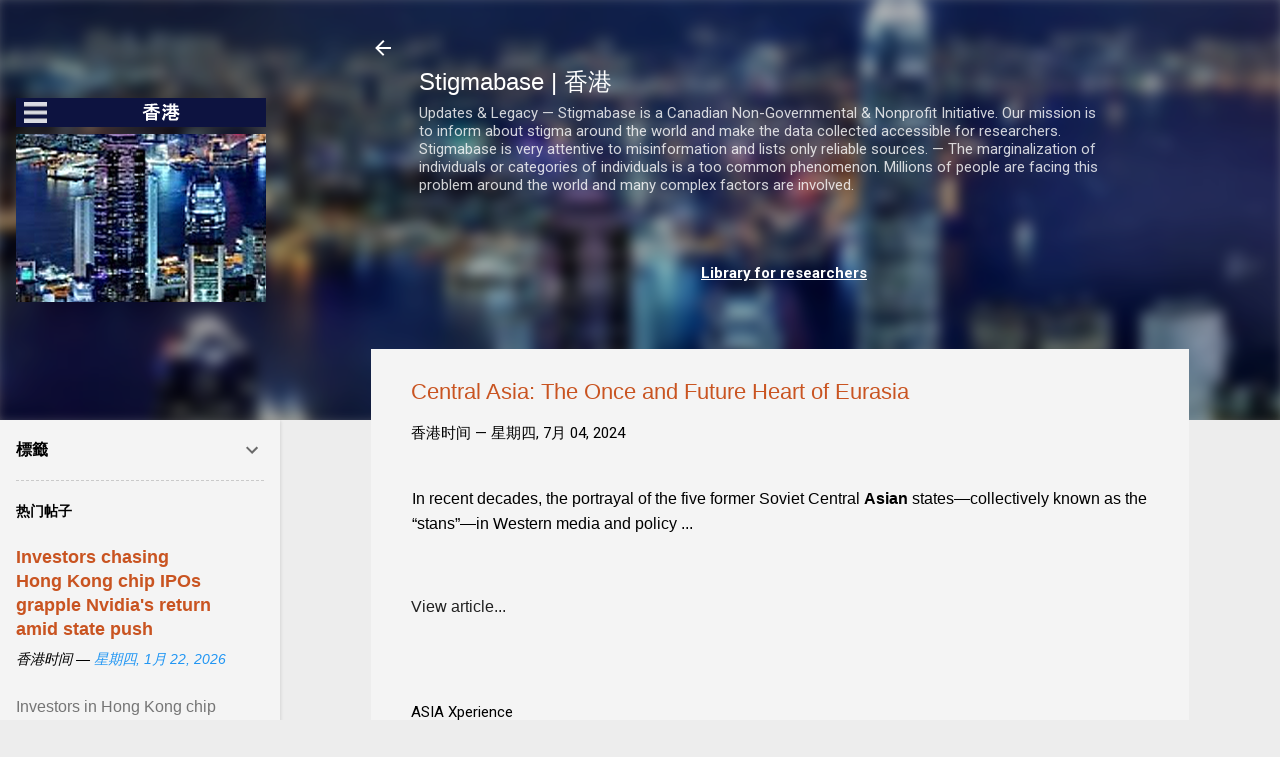

--- FILE ---
content_type: text/html; charset=UTF-8
request_url: https://th.pairsonnalites.org/b/stats?style=BLACK_TRANSPARENT&timeRange=ALL_TIME&token=APq4FmBYl2CfQzMcjZOLyHRqOaw1YfdWvGzGK-tifKTmpsCAT8u31hd5hWfz-LIGd97IcxeHjavlEmrDxvUwz-PeiuziNlNFhg
body_size: 30
content:
{"total":3624664,"sparklineOptions":{"backgroundColor":{"fillOpacity":0.1,"fill":"#000000"},"series":[{"areaOpacity":0.3,"color":"#202020"}]},"sparklineData":[[0,45],[1,81],[2,48],[3,100],[4,16],[5,12],[6,5],[7,5],[8,5],[9,4],[10,5],[11,5],[12,6],[13,5],[14,5],[15,6],[16,6],[17,6],[18,9],[19,13],[20,14],[21,13],[22,7],[23,5],[24,5],[25,4],[26,5],[27,5],[28,5],[29,3]],"nextTickMs":112500}